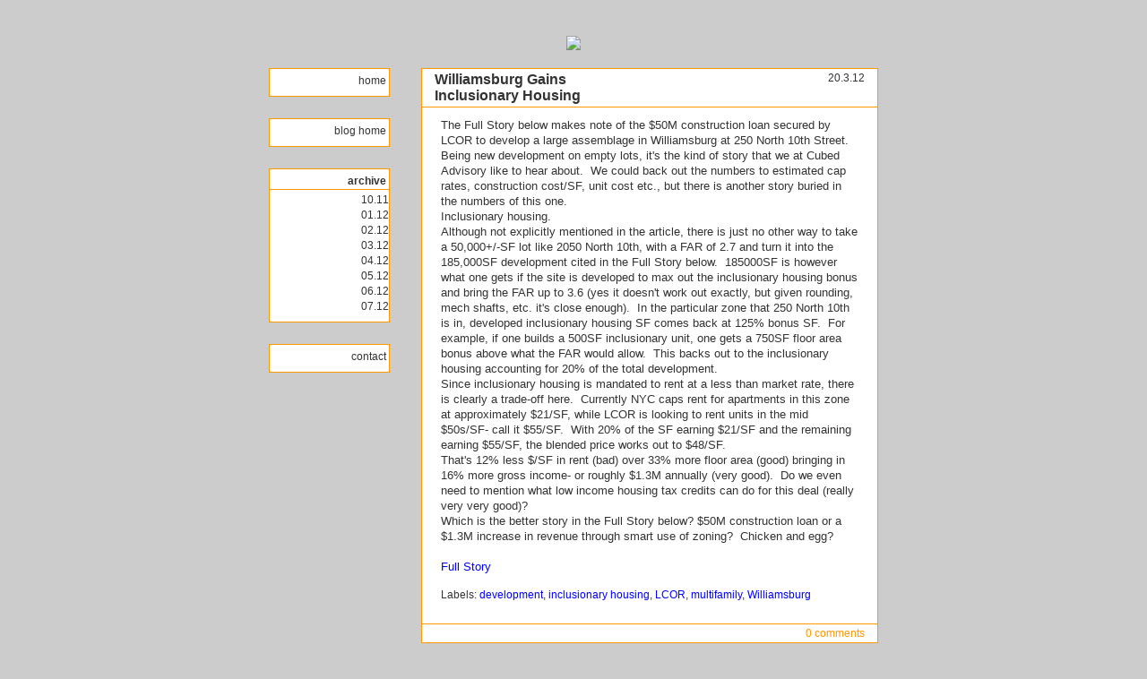

--- FILE ---
content_type: text/html; charset=UTF-8
request_url: http://blog.cubedadvisory.com/2012/03/williamsburg-gains-inclusionary-housing.html
body_size: 5750
content:
<!DOCTYPE html PUBLIC "-//W3C//DTD XHTML 1.0 Transitional//EN" "http://www.w3.org/TR/xhtml1/DTD/xhtml1-transitional.dtd">
<html>
<head>
	
		<link rel="alternate" type="application/rss+xml" title="RSS" href="http://blog.cubedadvisory.com/feeds/posts/default" />
	
	<script type="text/javascript">(function() { (function(){function b(g){this.t={};this.tick=function(h,m,f){var n=f!=void 0?f:(new Date).getTime();this.t[h]=[n,m];if(f==void 0)try{window.console.timeStamp("CSI/"+h)}catch(q){}};this.getStartTickTime=function(){return this.t.start[0]};this.tick("start",null,g)}var a;if(window.performance)var e=(a=window.performance.timing)&&a.responseStart;var p=e>0?new b(e):new b;window.jstiming={Timer:b,load:p};if(a){var c=a.navigationStart;c>0&&e>=c&&(window.jstiming.srt=e-c)}if(a){var d=window.jstiming.load;
c>0&&e>=c&&(d.tick("_wtsrt",void 0,c),d.tick("wtsrt_","_wtsrt",e),d.tick("tbsd_","wtsrt_"))}try{a=null,window.chrome&&window.chrome.csi&&(a=Math.floor(window.chrome.csi().pageT),d&&c>0&&(d.tick("_tbnd",void 0,window.chrome.csi().startE),d.tick("tbnd_","_tbnd",c))),a==null&&window.gtbExternal&&(a=window.gtbExternal.pageT()),a==null&&window.external&&(a=window.external.pageT,d&&c>0&&(d.tick("_tbnd",void 0,window.external.startE),d.tick("tbnd_","_tbnd",c))),a&&(window.jstiming.pt=a)}catch(g){}})();window.tickAboveFold=function(b){var a=0;if(b.offsetParent){do a+=b.offsetTop;while(b=b.offsetParent)}b=a;b<=750&&window.jstiming.load.tick("aft")};var k=!1;function l(){k||(k=!0,window.jstiming.load.tick("firstScrollTime"))}window.addEventListener?window.addEventListener("scroll",l,!1):window.attachEvent("onscroll",l);
 })();</script><script type="text/javascript">function a(){var b=window.location.href,c=b.split("?");switch(c.length){case 1:return b+"?m=1";case 2:return c[1].search("(^|&)m=")>=0?null:b+"&m=1";default:return null}}var d=navigator.userAgent;if(d.indexOf("Mobile")!=-1&&d.indexOf("WebKit")!=-1&&d.indexOf("iPad")==-1||d.indexOf("Opera Mini")!=-1||d.indexOf("IEMobile")!=-1){var e=a();e&&window.location.replace(e)};
</script><meta http-equiv="Content-Type" content="text/html; charset=UTF-8" />
<meta name="generator" content="Blogger" />
<link rel="icon" type="image/vnd.microsoft.icon" href="https://www.blogger.com/favicon.ico"/>
<link rel="alternate" type="application/atom+xml" title="Cubed Advisory Services LLC - Atom" href="http://blog.cubedadvisory.com/feeds/posts/default" />
<link rel="alternate" type="application/rss+xml" title="Cubed Advisory Services LLC - RSS" href="http://blog.cubedadvisory.com/feeds/posts/default?alt=rss" />
<link rel="service.post" type="application/atom+xml" title="Cubed Advisory Services LLC - Atom" href="https://www.blogger.com/feeds/3253924748495671441/posts/default" />
<link rel="alternate" type="application/atom+xml" title="Cubed Advisory Services LLC - Atom" href="http://blog.cubedadvisory.com/feeds/7915753573999213454/comments/default" />
<link rel="stylesheet" type="text/css" href="https://www.blogger.com/static/v1/v-css/1601750677-blog_controls.css"/>
<link rel="stylesheet" type="text/css" href="https://www.blogger.com/dyn-css/authorization.css?targetBlogID=3253924748495671441&zx=29d994f0-b3c8-4d09-a2d1-3156fe3f274a"/>

	<meta http-equiv="content-type" content="text/html; charset=utf-8" />
	<meta http-equiv="expires" content="-1" />
	<meta name="description" content="Cubed Advisory- Blog" />
	<meta name="keywords" content="real estate, real estate development, project management" />
	<title>Cubed Advisory- Blog</title>
<link href='http://roskonyc.com/cubed/favicon.ico' rel='shortcut icon' type='image/vnd.microsoft.icon'/>
	
	<style type="text/css" media="all">
		body 			{ margin: 0px; font-family: tahoma, sans-serif; padding-bottom: 20px; background: #CCCCCC; font-size: 12px; color: #333333;}
		#Granny 		{ width: 680px; font-size: 0.88em; }
		a 			{ text-decoration: none; color: #0000FF; }
		a:visited 		{ color: #000080; }
		a:hover 		{ color: #FF7F50; }
		a img 			{ border-width: 0px; }
		#HeaderCont 		{ clear: both; width: 100%; margin-top: 40px; background: #CCC; border: 0px solid #F90; }
		#HeaderInn 		{ padding: 0px 0px; text-align: right; }
		#HeaderImageCont	{ text-align: center; }
		#MainAndSides 		{ clear: both; width: 100%; margin-top: 20px; }
		#MainCol 		{ width: 75%; background: #CCC; float: right; }
		#MainColInner 		{ padding: 0px 0px; border: 0px solid #000000; }
		.OnePost		{ border: 1px solid #F90; font-family: Arial, Helvetica, sans-serif; direction: ltr; background: #FFF; }
		.OnePost .TopPost	{ border-bottom: 1px solid #F90; padding:  0px 14px 3px 14px; background: #FFF; }
		.OnePost .MidPost	{ padding: 11px 21px; }
		.OnePost .BotPost	{ border-top: 1px solid #F90; padding: 3px 14px; background: #FFF; }
		.OnePost .FullWidth	{ width: 100%; }
		.DateHeaderPost		{ font-size: 1.12em; color: #333; padding-top: 3px; text-align: right; width: 48%; float: right; }
		.TitleHeaderPost	{ font-size: 1.5em; font-weight: bold; color: #333; padding-top: 3px; text-align: left; direction: ltr; width: 48%; float: left; }
		.TitleHeaderPost a	{ color: #333; }
		.PostTextBody		{ font-size: 1.12em; color: #333; text-align: left; line-height: 150%; }
		.CmntFooterPost		{ visibility: visible; font-size: 1.12em; color: #F90; width: 48%; float: right; text-align: right; }
		.CmntFooterPost a	{ color: #F90; }
		.CmntFooterPost a:hover	{ color: #36F; }
		.PermFooterPost		{ font-size: 1.12em; font-style: italic; color: #333; width: 48%; float: left; text-align: left; }
		.PermFooterPost a	{ color: #333; }
		.Clearer		{ clear: both; width: 100%; font-size: 0px; height: 0px; }
		.PostSep		{ height: 20px; font-size: 1px }
		.PostSepS		{ height: 10px; margin-bottom: 10px; border-bottom: 1px solid #CCC; font-size: 1px }
		.SideBar		{ background: #CCC; }
		.SideBarInner		{ padding: 0px 0px; border: 0px solid #000000; }
		.SideBarInner img	{ margin-top: 2px; }
		#SideLCol 		{ width: 19.9%; float: left; margin-right: 5%; }
		#SideLCol .Box 		{ background: #FFF; border: 1px solid #F90; font-family: Arial, Helvetica, sans-serif; }
		#SideLCol a 		{ color: #333; }
		#SideLCol a:hover 	{ color: #F90; }
		#SideLCol .Sep 		{ height: 24px; }
		#SideLCol .SepS		{ height: 11.5px; margin-bottom: 11.5px; border-bottom: 1px none #F90; font-size: 1px }
		#SideLCol .Title	{ font-size: 1em; color: #333; font-weight: bold; border-bottom: 1px solid #F90; margin-bottom: 3px; }
		#SideLCol .Inner	{ text-align: right; font-size: 1.12em; color: #333; padding: 5px 0px 8px 0px; line-height: 150%; }
		#commentInline		{ margin: 10px 20px; text-align: left; }
		.commentHead		{ margin: 0px 10px 20px 10px; padding-top: 5px; color: #333; }
		.comments-block		{ line-height: 150%; padding: 0px 30px; }
		.comment-poster		{ padding-bottom: 10px; }
		.comment-body		{ margin: 0px; padding-bottom: 10px; padding-left: 20px; }
		.innerCmntBody		{ margin: 5px 0px; }
		.comment-timestamp	{ margin: 5px 0px; padding: 0px 0px 8px 20px; color: #999; }
		.comment-timestamp a 	{ color: #666; }
		.deleted-comment	{ font-style: italic; color: gray; }
		#ColClose 		{ clear: both; width: 100%; font-size: 1px; height: 1px; margin-bottom: 20px; }
		#CopyRight 		{ width: 60%; border-top: 1px solid gray; padding-top: 10px; line-height: 150%; }

#navbar-iframe {
display: none !important;
}

		/* This template generated by PsycHo [http://psyc.horm.org] on 1/25/2012. */
	</style>

	<!-- Insert your commenting javascript code here -->
<meta name='google-adsense-platform-account' content='ca-host-pub-1556223355139109'/>
<meta name='google-adsense-platform-domain' content='blogspot.com'/>
<!-- --><style type="text/css">@import url(https://www.blogger.com/static/v1/v-css/navbar/3334278262-classic.css);
div.b-mobile {display:none;}
</style>

</head>

<body><script type="text/javascript">
    function setAttributeOnload(object, attribute, val) {
      if(window.addEventListener) {
        window.addEventListener('load',
          function(){ object[attribute] = val; }, false);
      } else {
        window.attachEvent('onload', function(){ object[attribute] = val; });
      }
    }
  </script>
<div id="navbar-iframe-container"></div>
<script type="text/javascript" src="https://apis.google.com/js/platform.js"></script>
<script type="text/javascript">
      gapi.load("gapi.iframes:gapi.iframes.style.bubble", function() {
        if (gapi.iframes && gapi.iframes.getContext) {
          gapi.iframes.getContext().openChild({
              url: 'https://www.blogger.com/navbar/3253924748495671441?origin\x3dhttp://blog.cubedadvisory.com',
              where: document.getElementById("navbar-iframe-container"),
              id: "navbar-iframe"
          });
        }
      });
    </script><center>
	<div id="Granny">
		<div id="HeaderCont"><div id="HeaderInn">
			<div id="HeaderImageCont"><img src="http://www.roskonyc.com/cubed/blog/template_images/logo%20texttag.jpg" /></div>
		</div></div>
		<div id="MainAndSides">
		<!-- ==================== Main Column ==================== -->
		<div id="MainCol">
			<div id="MainColInner">
				
				<div class="OnePost">
					<a name="7915753573999213454"></a>
					<div class="TopPost"><div class="FullWidth">
						<div class="DateHeaderPost">
							20.3.12
						</div>
						<div class="TitleHeaderPost">
							Williamsburg Gains Inclusionary Housing
						</div>
						<div class="Clearer"></div>
					</div></div>
					<div class="MidPost"><div class="FullWidth">
						<div class="PostTextBody">
							<div style="clear:both;"></div><div style="font-family: Arial,Helvetica,sans-serif;">
<span style="font-size: small;">The Full Story below makes note of the $50M construction loan secured by LCOR to develop a large assemblage in Williamsburg at 250 North 10th Street.&nbsp; Being new development on empty lots, it's the kind of story that we at Cubed Advisory like to hear about.&nbsp; We could back out the numbers to estimated cap rates, construction cost/SF, unit cost etc., but there is another story buried in the numbers of this one. </span></div>
<div style="font-family: Arial,Helvetica,sans-serif;">
<span style="font-size: small;">Inclusionary housing.</span></div>
<div style="font-family: Arial,Helvetica,sans-serif;">
<span style="font-size: small;">Although not explicitly mentioned in the article, there is just no other way to take a 50,000+/-SF lot like 2050 North 10th, with a FAR of 2.7 and turn it into the 185,000SF development cited in the Full Story below.&nbsp; 185000SF is however what one gets if the site is developed to max out the inclusionary housing bonus and bring the FAR up to 3.6 (yes it doesn't work out exactly, but given rounding, mech shafts, etc. it's close enough).&nbsp; In the particular zone that 250 North 10th is in, developed inclusionary housing SF comes back at 125% bonus SF.&nbsp; For example, if one builds a 500SF inclusionary unit, one gets a 750SF floor area bonus above what the FAR would allow.&nbsp; This backs out to the inclusionary housing accounting for 20% of the total development.</span></div>
<div style="font-family: Arial,Helvetica,sans-serif;">
<span style="font-size: small;">Since inclusionary housing is mandated to rent at a less than market rate, there is clearly a trade-off here.&nbsp; Currently NYC caps rent for apartments in this zone at approximately $21/SF, while LCOR is looking to rent units in the mid $50s/SF- call it $55/SF.&nbsp; With 20% of the SF earning $21/SF and the remaining earning $55/SF, the blended price works out to $48/SF.</span></div>
<div style="font-family: Arial,Helvetica,sans-serif;">
<span style="font-size: small;">That's 12% less $/SF in rent (bad) over 33% more floor area (good) bringing in 16% more gross income- or roughly $1.3M annually (very good).&nbsp; Do we even need to mention what low income housing tax credits can do for this deal (really very very good)? </span></div>
<div style="font-family: Arial,Helvetica,sans-serif;">
<span style="font-size: small;">Which is the better story in the Full Story below? $50M construction loan or a $1.3M increase in revenue through smart use of zoning?&nbsp; Chicken and egg?&nbsp; </span></div>
<div style="font-family: Arial,Helvetica,sans-serif;">
<a href="http://www.blogger.com/goog_639376688"><span style="font-size: small;"><br /></span></a></div>
<div style="font-family: Arial,Helvetica,sans-serif;">
<a href="http://www.crainsnewyork.com/article/20120319/REAL_ESTATE/120319894" target="_blank"><span style="font-size: small;">Full Story</span></a></div><div style="clear:both; padding-bottom:0.25em"></div><p class="blogger-labels">Labels: <a rel='tag' href="http://blog.cubedadvisory.com/search/label/development">development</a>, <a rel='tag' href="http://blog.cubedadvisory.com/search/label/inclusionary%20housing">inclusionary housing</a>, <a rel='tag' href="http://blog.cubedadvisory.com/search/label/LCOR">LCOR</a>, <a rel='tag' href="http://blog.cubedadvisory.com/search/label/multifamily">multifamily</a>, <a rel='tag' href="http://blog.cubedadvisory.com/search/label/Williamsburg">Williamsburg</a></p>
						</div>
					</div></div>
					<div class="BotPost"><div class="FullWidth">
						<div class="PermFooterPost">
							<a href="http://blog.cubedadvisory.com/2012/03/williamsburg-gains-inclusionary-housing.html" title="permanent link"></a>
						</div>
						<div class="CmntFooterPost">
						<!-- Insert your external commenting service scripts here and remove the line below -->
							<a class="PostCmnt" href="http://blog.cubedadvisory.com/2012/03/williamsburg-gains-inclusionary-housing.html#comment-form">0 comments</a>
						</div>
						<div class="Clearer"></div>
					</div></div>
				</div>
				
					<div id="commentInline">
						
							<div class="commentHead">0 Comments:</div>
							<div class="comments-block">
								
							</div>
							<div class="comment-timestamp"><div class='comment-form'>
<a name='comment-form'></a>
<h4>Post a Comment</h4><p></p>
<a id='comment-editor-src' href='https://www.blogger.com/comment/frame/3253924748495671441?po=7915753573999213454&hl=en&saa=85391&origin=http://blog.cubedadvisory.com'></a><iframe id='comment-editor' src='' class='blogger-iframe-colorize' width='100%' height='410' scrolling='no' frameborder='0' allowtransparency='true'></iframe>
<script type="text/javascript" src="https://www.blogger.com/static/v1/jsbin/2210189538-iframe_colorizer.js"></script>
</div></div>
						
						
						<div class="comment-timestamp"><a href="http://blog.cubedadvisory.com/"> << Home</a></div>
					</div>
				

				<div class="PostSep"><div class="PostSepS"></div></div>
				
			</div>
		</div>

		<!-- =================== Side L Column =================== -->
		<div id="SideLCol" class="SideBar">
			<div class="SideBarInner">
				<div class="Box">
					<div class="Inner">
						<a href="http://cubedadvisory.com/home" title="">home&#160</a><br />
					</div>
				</div>
				<div class="Sep"><div class="SepS"></div></div>
				<div class="Box">
					<div class="Inner">
						<a href="http://blog.cubedadvisory.com" title="">blog home&#160</a><br />
					</div>
				</div>
				<div class="Sep"><div class="SepS"></div></div>
				<div class="Box">
					<div class="Inner">
					<div class="Title">archive&#160</div>
						
							<a href="http://blog.cubedadvisory.com/2011/10/">10.11</a><br />
						
							<a href="http://blog.cubedadvisory.com/2012/01/">01.12</a><br />
						
							<a href="http://blog.cubedadvisory.com/2012/02/">02.12</a><br />
						
							<a href="http://blog.cubedadvisory.com/2012/03/">03.12</a><br />
						
							<a href="http://blog.cubedadvisory.com/2012/04/">04.12</a><br />
						
							<a href="http://blog.cubedadvisory.com/2012/05/">05.12</a><br />
						
							<a href="http://blog.cubedadvisory.com/2012/06/">06.12</a><br />
						
							<a href="http://blog.cubedadvisory.com/2012/07/">07.12</a><br />
						
					</div>
				</div>
				<div class="Sep"><div class="SepS"></div></div>
				<div class="Box">
					<div class="Inner">
						<a href="http://www.cubedadvisory.com/contact.html" title="">contact&#160</a><br />
					</div>
				</div>
				<div class="Clearer"></div>
			</div>
		</div>

		<div class="Clearer"></div>
		<form name="MyPsycHicForm" method="post" action="http://psyc.horm.org/">
			<input name="PsycHodrama" value="{100blogger]680px]90^25]repeat]scroll]top^20center]solid]1px]Arial^2C^20Helvetica]5em]1.75em]solid]0px]40px]0px]0px]solid]0px]solid]0px]_L_DefaultDivBackIsColorEr]solid]1px]none]1px]Arial^2C^20Helvetica]150^25]1em]1.12em]Arial^2C^20Helvetica]solid]1px]solid]1px]Arial^2C^20Helvetica]1.5em]1.12em]1.12em]150^25]1.12em]1.12em]_R_DefaultDivBackIsColorEr]solid]1px]solid]1px]Tahoma^2C^20sans-serif]150^25]1em]1em]4]4]Cubed^20Advisory-^20Blogg]real^20estate^2C^20real^20estate^20development^2C^20project^20management]Cubed^20Advisory-^20Blog],](]^23CCCCCC](])]blue]coral]navy],](](]]]black],]3]1]2]3]1]1]1]1]1]1]1]1](](],]^23CCC])])www.roskonyc.com/cubed/blog/template_images/logo^2520texttag.jpg]]],](](](],]black](](](]^23666](](](]^23F90](],](](]75]0],](](]^23CCC])])]black]5]0],](](]^23CCC])])]black]^23FFF])])]^23F90]24]^23F90]^23333],](](]^23F90](](],]^23333]^23333]^23F90],](](]^23FFF])])],](](]^23FFF])])],](](]^23FFF])])],](]^23F90]^23F90]11]3]21]14]^23333],](](],](],](](],](]^23333](](](],](](](],]^23333](](](],](](]^23F90](](](](](],]^2336F]^23333](],](]]20],](](]^23CCC])])]^23CCC])])]^23666]30]black]black],](](]^23333](],](]^23333]^23039]^2306C]]]]home^26^23160])cubedadvisory.com/home]]]]]blog^20home^26^23160])blog.cubedadvisory.com]]archive^26^23160]]]^24ARCHIVE]^20]]]]]contact^26^23160])www.cubedadvisory.com/contact.html]^26^2361470^3BPsycHo}" type="hidden">
		</form>
		</div>

		<div id="ColClose"></div>
		<div id="CopyRight">
			
			This <a target="_self" href="javascript: void(0);" onclick="javascript:MyPsycHicForm.submit();">Template</a> is generated via <a href="http://psyc.horm.org">PsycHo</a> and is <a href="http://creativecommons.org/licenses/by-nc/2.5/">Licensed</a>. <br />
		</div>
	</div>
</center></body>
</html>
